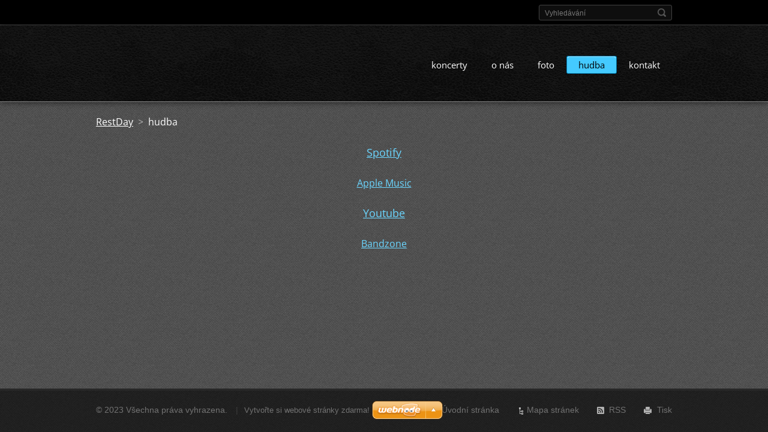

--- FILE ---
content_type: text/html; charset=UTF-8
request_url: https://www.rest-day.cz/hudba/
body_size: 6894
content:
<!doctype html>
<!--[if IE 8]>    <html class="lt-ie10 lt-ie9 no-js" lang="cs"> <![endif]-->
<!--[if IE 9]>    <html class="lt-ie10 no-js" lang="cs"> <![endif]-->
<!--[if gt IE 9]><!-->
<html class="no-js" lang="cs">
<!--<![endif]-->

<head>
    <base href="https://www.rest-day.cz/">
  <meta charset="utf-8">
  <meta name="description" content="">
  <meta name="keywords" content="hudba">
  <meta name="generator" content="Webnode">
  <meta name="apple-mobile-web-app-capable" content="yes">
  <meta name="apple-mobile-web-app-status-bar-style" content="black">
  <meta name="format-detection" content="telephone=no">
    <link rel="icon" type="image/svg+xml" href="/favicon.svg" sizes="any">  <link rel="icon" type="image/svg+xml" href="/favicon16.svg" sizes="16x16">  <link rel="icon" href="/favicon.ico"><link rel="canonical" href="https://www.rest-day.cz/hudba/">
<script type="text/javascript">(function(i,s,o,g,r,a,m){i['GoogleAnalyticsObject']=r;i[r]=i[r]||function(){
			(i[r].q=i[r].q||[]).push(arguments)},i[r].l=1*new Date();a=s.createElement(o),
			m=s.getElementsByTagName(o)[0];a.async=1;a.src=g;m.parentNode.insertBefore(a,m)
			})(window,document,'script','//www.google-analytics.com/analytics.js','ga');ga('create', 'UA-797705-6', 'auto',{"name":"wnd_header"});ga('wnd_header.set', 'dimension1', 'W1');ga('wnd_header.set', 'anonymizeIp', true);ga('wnd_header.send', 'pageview');var _gaq = _gaq || [];
				  (function() {
					var ga = document.createElement('script'); ga.type = 'text/javascript'; ga.async = true;
					ga.src = ('https:' == location.protocol ? 'https://ssl' : 'https://www') + '.google-analytics.com/ga.js';
					var s = document.getElementsByTagName('script')[0]; s.parentNode.insertBefore(ga, s);
				  })(); _gaq.push(['_setAccount', 'G-WE1GZQFL3M']);_gaq.push(['_trackPageview']);_gaq.push(['_gat._anonymizeIp']);var pageTrackerAllTrackEvent=function(category,action,opt_label,opt_value){ga('send', 'event', category, action, opt_label, opt_value)};</script>
  <link rel="alternate" type="application/rss+xml" href="https://rest-day.cz/rss/all.xml" title="">
<!--[if lte IE 9]><style type="text/css">.cke_skin_webnode iframe {vertical-align: baseline !important;}</style><![endif]-->
    <meta http-equiv="X-UA-Compatible" content="IE=edge">
    <title>hudba :: RestDay</title>
    <meta name="viewport" content="width=device-width, initial-scale=1.0">
    <link rel="stylesheet" href="/css/style.css" />

    <script type="text/javascript">
        /* <![CDATA[ */

        var wnTplSettings = {};

        wnTplSettings.photogallerySlideshowStop  = 'Pozastavit prezentaci';
        wnTplSettings.photogallerySlideshowStart = 'Spustit prezentaci';
        wnTplSettings.faqShowAnswer = 'Zobrazit celou odpověď.';
        wnTplSettings.faqHideAnswer = 'Skrýt odpověď.';
        wnTplSettings.menuLabel = 'Menu';

        /* ]]> */
    </script>
    <script type="text/javascript" language="javascript" src="https://d11bh4d8fhuq47.cloudfront.net/_system/skins/v13/50001404/js/main.js"></script>


				<script type="text/javascript">
				/* <![CDATA[ */
					
					if (typeof(RS_CFG) == 'undefined') RS_CFG = new Array();
					RS_CFG['staticServers'] = new Array('https://d11bh4d8fhuq47.cloudfront.net/');
					RS_CFG['skinServers'] = new Array('https://d11bh4d8fhuq47.cloudfront.net/');
					RS_CFG['filesPath'] = 'https://www.rest-day.cz/_files/';
					RS_CFG['filesAWSS3Path'] = 'https://33ee34c5da.cbaul-cdnwnd.com/45d2b7a3b7e362fa1f8a2ae300e79c74/';
					RS_CFG['lbClose'] = 'Zavřít';
					RS_CFG['skin'] = 'default';
					if (!RS_CFG['labels']) RS_CFG['labels'] = new Array();
					RS_CFG['systemName'] = 'Webnode';
						
					RS_CFG['responsiveLayout'] = 1;
					RS_CFG['mobileDevice'] = 0;
					RS_CFG['labels']['copyPasteSource'] = 'Více zde:';
					
				/* ]]> */
				</script><style type="text/css">/* <![CDATA[ */#g6hdh3c3g70i {position: absolute;font-size: 13px !important;font-family: "Arial", helvetica, sans-serif !important;white-space: nowrap;z-index: 2147483647;-webkit-user-select: none;-khtml-user-select: none;-moz-user-select: none;-o-user-select: none;user-select: none;}#eadeceahha8a {position: relative;top: -14px;}* html #eadeceahha8a { top: -11px; }#eadeceahha8a a { text-decoration: none !important; }#eadeceahha8a a:hover { text-decoration: underline !important; }#fl6xdk3 {z-index: 2147483647;display: inline-block !important;font-size: 16px;padding: 7px 59px 9px 59px;background: transparent url(https://d11bh4d8fhuq47.cloudfront.net/img/footer/footerButtonWebnodeHover.png?ph=33ee34c5da) top left no-repeat;height: 18px;cursor: pointer;}* html #fl6xdk3 { height: 36px; }#fl6xdk3:hover { background: url(https://d11bh4d8fhuq47.cloudfront.net/img/footer/footerButtonWebnode.png?ph=33ee34c5da) top left no-repeat; }#nmhbdofe99 { display: none; }#eni8cloi26a {z-index: 3000;text-align: left !important;position: absolute;height: 88px;font-size: 13px !important;color: #ffffff !important;font-family: "Arial", helvetica, sans-serif !important;overflow: hidden;cursor: pointer;}#eni8cloi26a a {color: #ffffff !important;}#fc50i32528 {color: #36322D !important;text-decoration: none !important;font-weight: bold !important;float: right;height: 31px;position: absolute;top: 19px;right: 15px;cursor: pointer;}#cb8lifdj { float: right; padding-right: 27px; display: block; line-height: 31px; height: 31px; background: url(https://d11bh4d8fhuq47.cloudfront.net/img/footer/footerButton.png?ph=33ee34c5da) top right no-repeat; white-space: nowrap; }#fahnqw92a { position: relative; left: 1px; float: left; display: block; width: 15px; height: 31px; background: url(https://d11bh4d8fhuq47.cloudfront.net/img/footer/footerButton.png?ph=33ee34c5da) top left no-repeat; }#fc50i32528:hover { color: #36322D !important; text-decoration: none !important; }#fc50i32528:hover #cb8lifdj { background: url(https://d11bh4d8fhuq47.cloudfront.net/img/footer/footerButtonHover.png?ph=33ee34c5da) top right no-repeat; }#fc50i32528:hover #fahnqw92a { background: url(https://d11bh4d8fhuq47.cloudfront.net/img/footer/footerButtonHover.png?ph=33ee34c5da) top left no-repeat; }#hlja783sqdg {padding-right: 11px;padding-right: 11px;float: right;height: 60px;padding-top: 18px;background: url(https://d11bh4d8fhuq47.cloudfront.net/img/footer/footerBubble.png?ph=33ee34c5da) top right no-repeat;}#bks4ckx82 {float: left;width: 18px;height: 78px;background: url(https://d11bh4d8fhuq47.cloudfront.net/img/footer/footerBubble.png?ph=33ee34c5da) top left no-repeat;}* html #fl6xdk3 { filter: progid:DXImageTransform.Microsoft.AlphaImageLoader(src='https://d11bh4d8fhuq47.cloudfront.net/img/footer/footerButtonWebnode.png?ph=33ee34c5da'); background: transparent; }* html #fl6xdk3:hover { filter: progid:DXImageTransform.Microsoft.AlphaImageLoader(src='https://d11bh4d8fhuq47.cloudfront.net/img/footer/footerButtonWebnodeHover.png?ph=33ee34c5da'); background: transparent; }* html #hlja783sqdg { height: 78px; background-image: url(https://d11bh4d8fhuq47.cloudfront.net/img/footer/footerBubbleIE6.png?ph=33ee34c5da);  }* html #bks4ckx82 { background-image: url(https://d11bh4d8fhuq47.cloudfront.net/img/footer/footerBubbleIE6.png?ph=33ee34c5da);  }* html #cb8lifdj { background-image: url(https://d11bh4d8fhuq47.cloudfront.net/img/footer/footerButtonIE6.png?ph=33ee34c5da); }* html #fahnqw92a { background-image: url(https://d11bh4d8fhuq47.cloudfront.net/img/footer/footerButtonIE6.png?ph=33ee34c5da); }* html #fc50i32528:hover #rbcGrSigTryButtonRight { background-image: url(https://d11bh4d8fhuq47.cloudfront.net/img/footer/footerButtonHoverIE6.png?ph=33ee34c5da);  }* html #fc50i32528:hover #rbcGrSigTryButtonLeft { background-image: url(https://d11bh4d8fhuq47.cloudfront.net/img/footer/footerButtonHoverIE6.png?ph=33ee34c5da);  }/* ]]> */</style><script type="text/javascript" src="https://d11bh4d8fhuq47.cloudfront.net/_system/client/js/compressed/frontend.package.1-3-108.js?ph=33ee34c5da"></script><style type="text/css"></style></head>

<body>
<!-- div id="wrapper" -->
<div id="wrapper" class="DARK BLUE fullWidth noTitleImage">
    <!-- div id="mobileSearch" -->
    <div id="mobileSearch">
        

            <div id="fulltextForm">

		<form action="/search/" method="get" id="fulltextSearch">

            <div class="clearfix">
                <input id="fulltextSearchText" type="text" name="text" value="" placeholder="Vyhledávání">
                <button id="fulltextSearchButton" type="submit" class="ir">Hledat</button>
            </div>

		</form>

            </div>

		    </div>
    <!-- div id="header" -->
    <div id="header">
        <!-- <div id="topBar"> -->
        <div id="topBar" class="clearfix">
            <div id="topBarContent">
                <div id="lang">
                    <div id="languageSelect"></div>			
                </div>
                

            <div id="fulltextForm">

		<form action="/search/" method="get" id="fulltextSearch">

            <div class="clearfix">
                <input id="fulltextSearchText" type="text" name="text" value="" placeholder="Vyhledávání">
                <button id="fulltextSearchButton" type="submit" class="ir">Hledat</button>
            </div>

		</form>

            </div>

		            </div>
        </div>
        <!-- <div id="topBar"> -->

        <!-- div id="headerMain" -->
        <div id="headerMain">

            <!-- div id="headerContent" -->
            <div id="headerContent" class="clearfix">

                <div id="titleZone">
                    <div id="logoZone">
                        <div id="logo"><a href="home/" title="Přejít na úvodní stránku."><span id="rbcSystemIdentifierLogo" style="visibility: hidden;">RestDay</span></a></div>                    </div>
                    <div id="motoZone">
                        <div id="moto">
                            <span id="rbcCompanySlogan" class="rbcNoStyleSpan"></span>                        </div>
                    </div>
                </div>



            </div>
            <!-- div id="headerContent" -->


            <!-- div id="illustration" -->
            <div id="illustration" class="illustrationSubpage">
                <div id="illustrationImgWrapper">
                    <img src="https://33ee34c5da.cbaul-cdnwnd.com/45d2b7a3b7e362fa1f8a2ae300e79c74/200002518-e5403e5406/Web-uvod.jpg?ph=33ee34c5da" width="1280" height="464" alt="">                </div>
            </div>
            <!-- div id="illustration" -->


        </div>
        <!-- div id="headerMain" -->


    </div>
    <!-- div id="header" -->

    <!-- div id="breadcrumbs" -->
    <div id="breadcrumbs">
        <div id="breadcrumbsContent">
            <div id="pageNavigator" class="rbcContentBlock">            <div id="navigator" class="widget widgetNavigator clearfix">             <a class="navFirstPage" href="/home/">RestDay</a>           <span> &gt; </span>             <span id="navCurrentPage">hudba</span>             </div>      </div>        </div>
    </div>
    <!-- div id="breadcrumbs" -->

    <!-- div id="main" -->
    <div id="main" role="main">


        <!-- div id="mainContent" -->
        <div id="mainContent" class="clearfix" >


            <div class="defaultLayout">

                <!-- div class="columnWide" -->
                <div class="columnWide">

                     
       <div class="widget widgetWysiwyg clearfix">     
		<p align="center" class="widgetTitle"><a href="https://open.spotify.com/artist/2buHUeMOnjlrA1MrVuhLlk?si=JAkvKRtwQJ6iSmhc9ggGoA&amp;nd=1&amp;dlsi=53f40716e9c641d0" rel="nofollow" style="font-size: 1.125em; text-align: left;">Spotify</a></p>
<p align="center" class="widgetTitle"><a href="https://music.apple.com/cz/artist/restday/1720429174?l=cs" rel="nofollow">Apple Music</a></p>
<p align="center" class="widgetTitle"><span style="font-size: 1.125em; text-align: left;"><a href="https://www.youtube.com/channel/UCHXPIXF0wyJXn63nozZeAtg" rel="nofollow"><span style="display: none;">&nbsp;</span>Youtube<span style="display: none;">&nbsp;</span></a></span></p>
<p align="center" class="widgetTitle"><a href="http://www.bandzone.cz/restday" rel="nofollow">Bandzone<span style="display: none;">&nbsp;</span></a></p>
<p align="center" class="widgetTitle">&nbsp;</p>
   
        </div>
		                    
                </div>
                <!-- div class="columnWide" -->
            </div>

        </div>
        <!-- div id="mainContent" -->

    </div>
    <!-- div id="main" -->
    <!-- div id="navMenu" -->
    <div id="navMenu" class="clearfix">
        <div class="menuWrapper">
            

    
		<ul class="menu">
	<li class="first">      
      <a href="/koncetry/">         
      koncerty        
  </a>        
  </li>
	<li>      
      <a href="/o-nas/">         
      o nás        
  </a>        
  </li>
	<li>      
      <a href="/foto/">         
      foto        
  </a>        
  </li>
	<li class="open selected activeSelected">      
      <a href="/hudba/">         
      hudba        
  </a>        
  </li>
	<li class="last">      
      <a href="/kontakt/">         
      kontakt        
  </a>        
  </li>
</ul>   

      <div class="clearfix"></div>     
					
        </div>
    </div>
    <!-- div id="navMenu" -->
    <script type="text/javascript">
        //hide nav window asap
        var el = document.getElementById("navMenu");
        if (typeof(el) != "undefined") {
            el.style.display = "none";
        }
    </script>
</div>
<!-- div id="wrapper" -->

<!-- div id="footerCover" -->
<div id="footerCover">

    <!-- div id="footerText" -->
    <div id="footerText" class="clearfix">

        <!-- div id="footerTextContent" -->
        <div id="footerTextContent" class="clearfix">

            <div id="credits">

                <!-- div id="copyright" -->
                <div id="copyright">
                    <span id="rbcFooterText" class="rbcNoStyleSpan">© 2023 Všechna práva vyhrazena.</span>                </div>
                <!-- div id="copyright" -->

                <!-- div id="signature" -->
                <div id="signature">
                    <span class="rbcSignatureText"><a href="https://www.webnode.cz?utm_source=text&amp;utm_medium=footer&amp;utm_campaign=free1" rel="nofollow">Vytvořte si webové stránky zdarma!</a><a id="fl6xdk3" href="https://www.webnode.cz?utm_source=button&amp;utm_medium=footer&amp;utm_campaign=free1" rel="nofollow"><span id="nmhbdofe99">Webnode</span></a></span>                </div>
                <!-- div id="signature" -->

            </div>

            <div id="sysLinks">

                <!-- div id="systemNav" -->
                <ul class="systemNav">
                    <li class="homepage"><a href="home/" title="Přejít na úvodní stránku.">Úvodní stránka</a></li>
                    <li class="sitemap"><a href="/sitemap/" title="Přejít na mapu stránek.">Mapa stránek</a></li>
                    <li class="rss"><a href="/rss/" title="RSS kanály">RSS</a></li>
                    <li class="print"><a href="#" onclick="window.print(); return false;" title="Vytisknout stránku">Tisk</a></li>
                </ul>
                <!-- div id="systemNav" -->

            </div>

        </div>
        <!-- div id="footerTextContent" -->

    </div>
    <!-- div id="footerText" -->

</div>
<!-- div id="footerCover" -->

<div id="rbcFooterHtml"></div><div style="display: none;" id="g6hdh3c3g70i"><span id="eadeceahha8a">&nbsp;</span></div><div id="eni8cloi26a" style="display: none;"><a href="https://www.webnode.cz?utm_source=window&amp;utm_medium=footer&amp;utm_campaign=free1" rel="nofollow"><div id="bks4ckx82"><!-- / --></div><div id="hlja783sqdg"><div><strong id="dtkfrrj1b15">Vytvořte si vlastní web zdarma!</strong><br /><span id="armopod39o0c">Moderní webové stránky za 5 minut</span></div><span id="fc50i32528"><span id="fahnqw92a"><!-- / --></span><span id="cb8lifdj">Vyzkoušet</span></span></div></a></div><script type="text/javascript">/* <![CDATA[ */var as5hkiljd9ic = {sig: $('g6hdh3c3g70i'),prefix: $('eadeceahha8a'),btn : $('fl6xdk3'),win : $('eni8cloi26a'),winLeft : $('bks4ckx82'),winLeftT : $('fvsri9od'),winLeftB : $('jf8fb60b1k6xe2'),winRght : $('hlja783sqdg'),winRghtT : $('eko0dgn4g326aa'),winRghtB : $('iiajiq3925dik'),tryBtn : $('fc50i32528'),tryLeft : $('fahnqw92a'),tryRght : $('cb8lifdj'),text : $('armopod39o0c'),title : $('dtkfrrj1b15')};as5hkiljd9ic.sig.appendChild(as5hkiljd9ic.btn);var a0157ig761ee=0,j5mndps28=0,e2993hdtt=0,b4bb3a7d15k,bpsqn51bhlg=$$('.rbcSignatureText')[0],h2cd7ecejkht8l=false,e58c4f02r7;function h3a90c498i3e(){if (!h2cd7ecejkht8l && pageTrackerAllTrackEvent){pageTrackerAllTrackEvent('Signature','Window show - web',as5hkiljd9ic.sig.getElementsByTagName('a')[0].innerHTML);h2cd7ecejkht8l=true;}as5hkiljd9ic.win.show();e2993hdtt=as5hkiljd9ic.tryLeft.offsetWidth+as5hkiljd9ic.tryRght.offsetWidth+1;as5hkiljd9ic.tryBtn.style.width=parseInt(e2993hdtt)+'px';as5hkiljd9ic.text.parentNode.style.width = '';as5hkiljd9ic.winRght.style.width=parseInt(20+e2993hdtt+Math.max(as5hkiljd9ic.text.offsetWidth,as5hkiljd9ic.title.offsetWidth))+'px';as5hkiljd9ic.win.style.width=parseInt(as5hkiljd9ic.winLeft.offsetWidth+as5hkiljd9ic.winRght.offsetWidth)+'px';var wl=as5hkiljd9ic.sig.offsetLeft+as5hkiljd9ic.btn.offsetLeft+as5hkiljd9ic.btn.offsetWidth-as5hkiljd9ic.win.offsetWidth+12;if (wl<10){wl=10;}as5hkiljd9ic.win.style.left=parseInt(wl)+'px';as5hkiljd9ic.win.style.top=parseInt(j5mndps28-as5hkiljd9ic.win.offsetHeight)+'px';clearTimeout(b4bb3a7d15k);}function b4o94og29a4312(){b4bb3a7d15k=setTimeout('as5hkiljd9ic.win.hide()',1000);}function if7b68cb1ncp(){var ph = RubicusFrontendIns.photoDetailHandler.lightboxFixed?document.getElementsByTagName('body')[0].offsetHeight/2:RubicusFrontendIns.getPageSize().pageHeight;as5hkiljd9ic.sig.show();a0157ig761ee=0;j5mndps28=0;if (bpsqn51bhlg&&bpsqn51bhlg.offsetParent){var obj=bpsqn51bhlg;do{a0157ig761ee+=obj.offsetLeft;j5mndps28+=obj.offsetTop;} while (obj = obj.offsetParent);}if ($('rbcFooterText')){as5hkiljd9ic.sig.style.color = $('rbcFooterText').getStyle('color');as5hkiljd9ic.sig.getElementsByTagName('a')[0].style.color = $('rbcFooterText').getStyle('color');}as5hkiljd9ic.sig.style.width=parseInt(as5hkiljd9ic.prefix.offsetWidth+as5hkiljd9ic.btn.offsetWidth)+'px';if (a0157ig761ee<0||a0157ig761ee>document.body.offsetWidth){a0157ig761ee=(document.body.offsetWidth-as5hkiljd9ic.sig.offsetWidth)/2;}if (a0157ig761ee>(document.body.offsetWidth*0.55)){as5hkiljd9ic.sig.style.left=parseInt(a0157ig761ee+(bpsqn51bhlg?bpsqn51bhlg.offsetWidth:0)-as5hkiljd9ic.sig.offsetWidth)+'px';}else{as5hkiljd9ic.sig.style.left=parseInt(a0157ig761ee)+'px';}if (j5mndps28<=0 || RubicusFrontendIns.photoDetailHandler.lightboxFixed){j5mndps28=ph-5-as5hkiljd9ic.sig.offsetHeight;}as5hkiljd9ic.sig.style.top=parseInt(j5mndps28-5)+'px';}function aaheb80e44(){if (e58c4f02r7){clearTimeout(e58c4f02r7);}e58c4f02r7 = setTimeout('if7b68cb1ncp()', 10);}Event.observe(window,'load',function(){if (as5hkiljd9ic.win&&as5hkiljd9ic.btn){if (bpsqn51bhlg){if (bpsqn51bhlg.getElementsByTagName("a").length > 0){as5hkiljd9ic.prefix.innerHTML = bpsqn51bhlg.innerHTML + '&nbsp;';}else{as5hkiljd9ic.prefix.innerHTML = '<a href="https://www.webnode.cz?utm_source=text&amp;utm_medium=footer&amp;utm_content=cz-web-0&amp;utm_campaign=signature" rel="nofollow">'+bpsqn51bhlg.innerHTML + '</a>&nbsp;';}bpsqn51bhlg.style.visibility='hidden';}else{if (pageTrackerAllTrackEvent){pageTrackerAllTrackEvent('Signature','Missing rbcSignatureText','www.rest-day.cz');}}if7b68cb1ncp();setTimeout(if7b68cb1ncp, 500);setTimeout(if7b68cb1ncp, 1000);setTimeout(if7b68cb1ncp, 5000);Event.observe(as5hkiljd9ic.btn,'mouseover',h3a90c498i3e);Event.observe(as5hkiljd9ic.win,'mouseover',h3a90c498i3e);Event.observe(as5hkiljd9ic.btn,'mouseout',b4o94og29a4312);Event.observe(as5hkiljd9ic.win,'mouseout',b4o94og29a4312);Event.observe(as5hkiljd9ic.win,'click',function(){if (pageTrackerAllTrackEvent){pageTrackerAllTrackEvent('Signature','Window click - web','Vytvořte si vlastní web zdarma!',0);}document/*h4ch8b1bi7kgh*/.location.href='https://www.webnode.cz?utm_source=window&utm_medium=footer&utm_content=cz-web-0&utm_campaign=signature';});Event.observe(window, 'resize', aaheb80e44);Event.observe(document.body, 'resize', aaheb80e44);RubicusFrontendIns.addObserver({onResize: aaheb80e44});RubicusFrontendIns.addObserver({onContentChange: aaheb80e44});RubicusFrontendIns.addObserver({onLightboxUpdate: if7b68cb1ncp});Event.observe(as5hkiljd9ic.btn, 'click', function(){if (pageTrackerAllTrackEvent){pageTrackerAllTrackEvent('Signature','Button click - web',as5hkiljd9ic.sig.getElementsByTagName('a')[0].innerHTML);}});Event.observe(as5hkiljd9ic.tryBtn, 'click', function(){if (pageTrackerAllTrackEvent){pageTrackerAllTrackEvent('Signature','Try Button click - web','Vytvořte si vlastní web zdarma!',0);}});}});RubicusFrontendIns.addFileToPreload('https://d11bh4d8fhuq47.cloudfront.net/img/footer/footerButtonWebnode.png?ph=33ee34c5da');RubicusFrontendIns.addFileToPreload('https://d11bh4d8fhuq47.cloudfront.net/img/footer/footerButton.png?ph=33ee34c5da');RubicusFrontendIns.addFileToPreload('https://d11bh4d8fhuq47.cloudfront.net/img/footer/footerButtonHover.png?ph=33ee34c5da');RubicusFrontendIns.addFileToPreload('https://d11bh4d8fhuq47.cloudfront.net/img/footer/footerBubble.png?ph=33ee34c5da');if (Prototype.Browser.IE){RubicusFrontendIns.addFileToPreload('https://d11bh4d8fhuq47.cloudfront.net/img/footer/footerBubbleIE6.png?ph=33ee34c5da');RubicusFrontendIns.addFileToPreload('https://d11bh4d8fhuq47.cloudfront.net/img/footer/footerButtonHoverIE6.png?ph=33ee34c5da');}RubicusFrontendIns.copyLink = 'https://www.webnode.cz';RS_CFG['labels']['copyPasteBackLink'] = 'Vytvořte si vlastní stránky zdarma:';/* ]]> */</script><script type="text/javascript"></script><script type="text/javascript">var keenTrackerCmsTrackEvent=function(id){if(typeof _jsTracker=="undefined" || !_jsTracker){return false;};try{var name=_keenEvents[id];var keenEvent={user:{u:_keenData.u,p:_keenData.p,lc:_keenData.lc,t:_keenData.t},action:{identifier:id,name:name,category:'cms',platform:'WND1',version:'2.1.157'},browser:{url:location.href,ua:navigator.userAgent,referer_url:document.referrer,resolution:screen.width+'x'+screen.height,ip:'176.9.125.27'}};_jsTracker.jsonpSubmit('PROD',keenEvent,function(err,res){});}catch(err){console.log(err)};};</script></body>
</html>